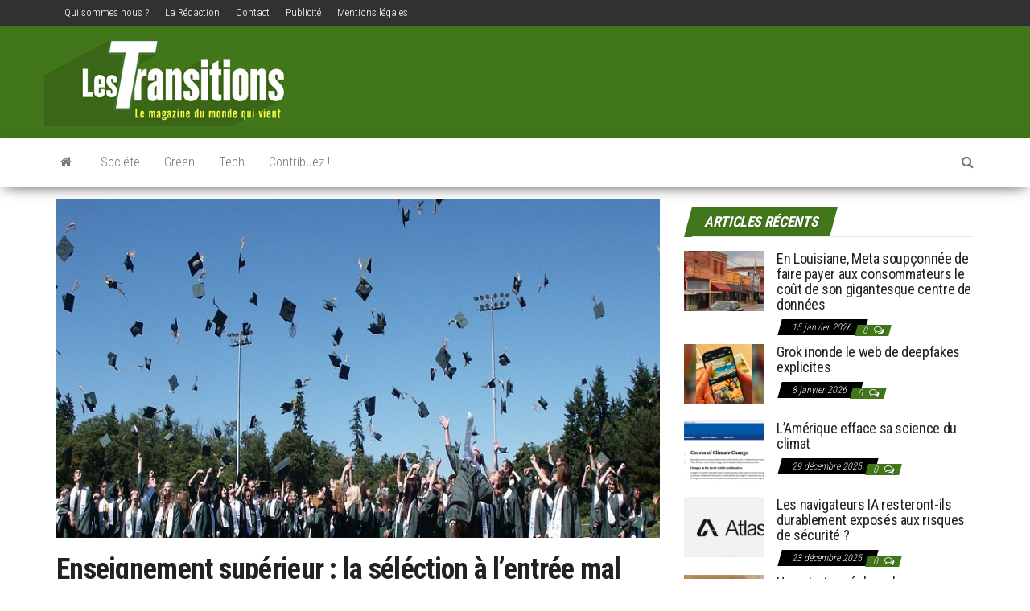

--- FILE ---
content_type: text/html; charset=UTF-8
request_url: https://lestransitions.fr/2018/04/12/enseigment-superieur-la-selection-a-lentree-mal-accueillie/
body_size: 15090
content:
<!DOCTYPE html>
<html lang="fr-FR">
	<head>
		<meta name="getlinko-verify-code" content="getlinko-verify-7169a043e04f82bd4e4669301f7de560f7d002a5"/>
		<meta http-equiv="content-type" content="text/html; charset=UTF-8" />
		<meta http-equiv="X-UA-Compatible" content="IE=edge">
		<meta name="viewport" content="width=device-width, initial-scale=1">
		<link rel="pingback" href="" />
		<style id="kirki-css-vars">:root{}</style><meta name='robots' content='index, follow, max-image-preview:large, max-snippet:-1, max-video-preview:-1' />

	<!-- This site is optimized with the Yoast SEO plugin v26.7 - https://yoast.com/wordpress/plugins/seo/ -->
	<title>Enseignement supérieur : la séléction à l&#039;entrée mal accueillie - Les transitions</title>
	<link rel="canonical" href="https://lestransitions.fr/2018/04/12/enseigment-superieur-la-selection-a-lentree-mal-accueillie/" />
	<meta property="og:locale" content="fr_FR" />
	<meta property="og:type" content="article" />
	<meta property="og:title" content="Enseignement supérieur : la séléction à l&#039;entrée mal accueillie - Les transitions" />
	<meta property="og:description" content="La réforme de l&#8217;université n&#8217;a pas manqué de déclencher la colère de milliers d&#8217;étudiants. Après le fiasco de l&#8217;affectation post-bac,&hellip;" />
	<meta property="og:url" content="https://lestransitions.fr/2018/04/12/enseigment-superieur-la-selection-a-lentree-mal-accueillie/" />
	<meta property="og:site_name" content="Les transitions" />
	<meta property="article:published_time" content="2018-04-12T08:55:33+00:00" />
	<meta property="article:modified_time" content="2018-04-16T08:22:51+00:00" />
	<meta property="og:image" content="https://lestransitions.fr/wp-content/uploads/2018/04/graduation-995042_1280.jpg" />
	<meta property="og:image:width" content="800" />
	<meta property="og:image:height" content="450" />
	<meta property="og:image:type" content="image/jpeg" />
	<meta name="author" content="Adrien Rimena" />
	<meta name="twitter:card" content="summary_large_image" />
	<meta name="twitter:label1" content="Écrit par" />
	<meta name="twitter:data1" content="Adrien Rimena" />
	<meta name="twitter:label2" content="Durée de lecture estimée" />
	<meta name="twitter:data2" content="2 minutes" />
	<script type="application/ld+json" class="yoast-schema-graph">{"@context":"https://schema.org","@graph":[{"@type":"Article","@id":"https://lestransitions.fr/2018/04/12/enseigment-superieur-la-selection-a-lentree-mal-accueillie/#article","isPartOf":{"@id":"https://lestransitions.fr/2018/04/12/enseigment-superieur-la-selection-a-lentree-mal-accueillie/"},"author":{"name":"Adrien Rimena","@id":"https://lestransitions.fr/#/schema/person/1540b9698a1baaf2c8c81e33345588fc"},"headline":"Enseignement supérieur : la séléction à l&#8217;entrée mal accueillie","datePublished":"2018-04-12T08:55:33+00:00","dateModified":"2018-04-16T08:22:51+00:00","mainEntityOfPage":{"@id":"https://lestransitions.fr/2018/04/12/enseigment-superieur-la-selection-a-lentree-mal-accueillie/"},"wordCount":407,"commentCount":0,"publisher":{"@id":"https://lestransitions.fr/#organization"},"image":{"@id":"https://lestransitions.fr/2018/04/12/enseigment-superieur-la-selection-a-lentree-mal-accueillie/#primaryimage"},"thumbnailUrl":"https://lestransitions.fr/wp-content/uploads/2018/04/graduation-995042_1280.jpg","keywords":["actualités","Edouard Philippe","Frédérique Vidal","Jean-Michel Blanquer","ministère de l'éducation","une","universités"],"articleSection":["Société"],"inLanguage":"fr-FR","potentialAction":[{"@type":"CommentAction","name":"Comment","target":["https://lestransitions.fr/2018/04/12/enseigment-superieur-la-selection-a-lentree-mal-accueillie/#respond"]}]},{"@type":"WebPage","@id":"https://lestransitions.fr/2018/04/12/enseigment-superieur-la-selection-a-lentree-mal-accueillie/","url":"https://lestransitions.fr/2018/04/12/enseigment-superieur-la-selection-a-lentree-mal-accueillie/","name":"Enseignement supérieur : la séléction à l'entrée mal accueillie - Les transitions","isPartOf":{"@id":"https://lestransitions.fr/#website"},"primaryImageOfPage":{"@id":"https://lestransitions.fr/2018/04/12/enseigment-superieur-la-selection-a-lentree-mal-accueillie/#primaryimage"},"image":{"@id":"https://lestransitions.fr/2018/04/12/enseigment-superieur-la-selection-a-lentree-mal-accueillie/#primaryimage"},"thumbnailUrl":"https://lestransitions.fr/wp-content/uploads/2018/04/graduation-995042_1280.jpg","datePublished":"2018-04-12T08:55:33+00:00","dateModified":"2018-04-16T08:22:51+00:00","breadcrumb":{"@id":"https://lestransitions.fr/2018/04/12/enseigment-superieur-la-selection-a-lentree-mal-accueillie/#breadcrumb"},"inLanguage":"fr-FR","potentialAction":[{"@type":"ReadAction","target":["https://lestransitions.fr/2018/04/12/enseigment-superieur-la-selection-a-lentree-mal-accueillie/"]}]},{"@type":"ImageObject","inLanguage":"fr-FR","@id":"https://lestransitions.fr/2018/04/12/enseigment-superieur-la-selection-a-lentree-mal-accueillie/#primaryimage","url":"https://lestransitions.fr/wp-content/uploads/2018/04/graduation-995042_1280.jpg","contentUrl":"https://lestransitions.fr/wp-content/uploads/2018/04/graduation-995042_1280.jpg","width":800,"height":450},{"@type":"BreadcrumbList","@id":"https://lestransitions.fr/2018/04/12/enseigment-superieur-la-selection-a-lentree-mal-accueillie/#breadcrumb","itemListElement":[{"@type":"ListItem","position":1,"name":"Accueil","item":"https://lestransitions.fr/"},{"@type":"ListItem","position":2,"name":"Enseignement supérieur : la séléction à l&#8217;entrée mal accueillie"}]},{"@type":"WebSite","@id":"https://lestransitions.fr/#website","url":"https://lestransitions.fr/","name":"Les transitions","description":"Le magazine du monde qui vient","publisher":{"@id":"https://lestransitions.fr/#organization"},"potentialAction":[{"@type":"SearchAction","target":{"@type":"EntryPoint","urlTemplate":"https://lestransitions.fr/?s={search_term_string}"},"query-input":{"@type":"PropertyValueSpecification","valueRequired":true,"valueName":"search_term_string"}}],"inLanguage":"fr-FR"},{"@type":"Organization","@id":"https://lestransitions.fr/#organization","name":"Les transitions","url":"https://lestransitions.fr/","logo":{"@type":"ImageObject","inLanguage":"fr-FR","@id":"https://lestransitions.fr/#/schema/logo/image/","url":"https://lestransitions.fr/wp-content/uploads/2019/10/logo-les-transitions.jpg","contentUrl":"https://lestransitions.fr/wp-content/uploads/2019/10/logo-les-transitions.jpg","width":300,"height":110,"caption":"Les transitions"},"image":{"@id":"https://lestransitions.fr/#/schema/logo/image/"}},{"@type":"Person","@id":"https://lestransitions.fr/#/schema/person/1540b9698a1baaf2c8c81e33345588fc","name":"Adrien Rimena","image":{"@type":"ImageObject","inLanguage":"fr-FR","@id":"https://lestransitions.fr/#/schema/person/image/","url":"https://secure.gravatar.com/avatar/bb7eae9bc683dc4661e99665e27e873566a9e656f115a5e6c217dcb899b9c404?s=96&d=mm&r=g","contentUrl":"https://secure.gravatar.com/avatar/bb7eae9bc683dc4661e99665e27e873566a9e656f115a5e6c217dcb899b9c404?s=96&d=mm&r=g","caption":"Adrien Rimena"},"url":"https://lestransitions.fr/author/mirmane/"}]}</script>
	<!-- / Yoast SEO plugin. -->


<link rel='dns-prefetch' href='//fonts.googleapis.com' />
<link rel="alternate" type="application/rss+xml" title="Les transitions &raquo; Flux" href="https://lestransitions.fr/feed/" />
<link rel="alternate" type="application/rss+xml" title="Les transitions &raquo; Flux des commentaires" href="https://lestransitions.fr/comments/feed/" />
<link rel="alternate" type="application/rss+xml" title="Les transitions &raquo; Enseignement supérieur : la séléction à l&#8217;entrée mal accueillie Flux des commentaires" href="https://lestransitions.fr/2018/04/12/enseigment-superieur-la-selection-a-lentree-mal-accueillie/feed/" />
<link rel="alternate" title="oEmbed (JSON)" type="application/json+oembed" href="https://lestransitions.fr/wp-json/oembed/1.0/embed?url=https%3A%2F%2Flestransitions.fr%2F2018%2F04%2F12%2Fenseigment-superieur-la-selection-a-lentree-mal-accueillie%2F" />
<link rel="alternate" title="oEmbed (XML)" type="text/xml+oembed" href="https://lestransitions.fr/wp-json/oembed/1.0/embed?url=https%3A%2F%2Flestransitions.fr%2F2018%2F04%2F12%2Fenseigment-superieur-la-selection-a-lentree-mal-accueillie%2F&#038;format=xml" />
<style id='wp-img-auto-sizes-contain-inline-css' type='text/css'>
img:is([sizes=auto i],[sizes^="auto," i]){contain-intrinsic-size:3000px 1500px}
/*# sourceURL=wp-img-auto-sizes-contain-inline-css */
</style>
<link rel='stylesheet' id='validate-engine-css-css' href='https://lestransitions.fr/wp-content/plugins/wysija-newsletters/css/validationEngine.jquery.css?ver=2.22' type='text/css' media='all' />
<style id='wp-emoji-styles-inline-css' type='text/css'>

	img.wp-smiley, img.emoji {
		display: inline !important;
		border: none !important;
		box-shadow: none !important;
		height: 1em !important;
		width: 1em !important;
		margin: 0 0.07em !important;
		vertical-align: -0.1em !important;
		background: none !important;
		padding: 0 !important;
	}
/*# sourceURL=wp-emoji-styles-inline-css */
</style>
<link rel='stylesheet' id='wp-block-library-css' href='https://lestransitions.fr/wp-includes/css/dist/block-library/style.min.css?ver=6.9' type='text/css' media='all' />
<style id='global-styles-inline-css' type='text/css'>
:root{--wp--preset--aspect-ratio--square: 1;--wp--preset--aspect-ratio--4-3: 4/3;--wp--preset--aspect-ratio--3-4: 3/4;--wp--preset--aspect-ratio--3-2: 3/2;--wp--preset--aspect-ratio--2-3: 2/3;--wp--preset--aspect-ratio--16-9: 16/9;--wp--preset--aspect-ratio--9-16: 9/16;--wp--preset--color--black: #000000;--wp--preset--color--cyan-bluish-gray: #abb8c3;--wp--preset--color--white: #ffffff;--wp--preset--color--pale-pink: #f78da7;--wp--preset--color--vivid-red: #cf2e2e;--wp--preset--color--luminous-vivid-orange: #ff6900;--wp--preset--color--luminous-vivid-amber: #fcb900;--wp--preset--color--light-green-cyan: #7bdcb5;--wp--preset--color--vivid-green-cyan: #00d084;--wp--preset--color--pale-cyan-blue: #8ed1fc;--wp--preset--color--vivid-cyan-blue: #0693e3;--wp--preset--color--vivid-purple: #9b51e0;--wp--preset--gradient--vivid-cyan-blue-to-vivid-purple: linear-gradient(135deg,rgb(6,147,227) 0%,rgb(155,81,224) 100%);--wp--preset--gradient--light-green-cyan-to-vivid-green-cyan: linear-gradient(135deg,rgb(122,220,180) 0%,rgb(0,208,130) 100%);--wp--preset--gradient--luminous-vivid-amber-to-luminous-vivid-orange: linear-gradient(135deg,rgb(252,185,0) 0%,rgb(255,105,0) 100%);--wp--preset--gradient--luminous-vivid-orange-to-vivid-red: linear-gradient(135deg,rgb(255,105,0) 0%,rgb(207,46,46) 100%);--wp--preset--gradient--very-light-gray-to-cyan-bluish-gray: linear-gradient(135deg,rgb(238,238,238) 0%,rgb(169,184,195) 100%);--wp--preset--gradient--cool-to-warm-spectrum: linear-gradient(135deg,rgb(74,234,220) 0%,rgb(151,120,209) 20%,rgb(207,42,186) 40%,rgb(238,44,130) 60%,rgb(251,105,98) 80%,rgb(254,248,76) 100%);--wp--preset--gradient--blush-light-purple: linear-gradient(135deg,rgb(255,206,236) 0%,rgb(152,150,240) 100%);--wp--preset--gradient--blush-bordeaux: linear-gradient(135deg,rgb(254,205,165) 0%,rgb(254,45,45) 50%,rgb(107,0,62) 100%);--wp--preset--gradient--luminous-dusk: linear-gradient(135deg,rgb(255,203,112) 0%,rgb(199,81,192) 50%,rgb(65,88,208) 100%);--wp--preset--gradient--pale-ocean: linear-gradient(135deg,rgb(255,245,203) 0%,rgb(182,227,212) 50%,rgb(51,167,181) 100%);--wp--preset--gradient--electric-grass: linear-gradient(135deg,rgb(202,248,128) 0%,rgb(113,206,126) 100%);--wp--preset--gradient--midnight: linear-gradient(135deg,rgb(2,3,129) 0%,rgb(40,116,252) 100%);--wp--preset--font-size--small: 13px;--wp--preset--font-size--medium: 20px;--wp--preset--font-size--large: 36px;--wp--preset--font-size--x-large: 42px;--wp--preset--spacing--20: 0.44rem;--wp--preset--spacing--30: 0.67rem;--wp--preset--spacing--40: 1rem;--wp--preset--spacing--50: 1.5rem;--wp--preset--spacing--60: 2.25rem;--wp--preset--spacing--70: 3.38rem;--wp--preset--spacing--80: 5.06rem;--wp--preset--shadow--natural: 6px 6px 9px rgba(0, 0, 0, 0.2);--wp--preset--shadow--deep: 12px 12px 50px rgba(0, 0, 0, 0.4);--wp--preset--shadow--sharp: 6px 6px 0px rgba(0, 0, 0, 0.2);--wp--preset--shadow--outlined: 6px 6px 0px -3px rgb(255, 255, 255), 6px 6px rgb(0, 0, 0);--wp--preset--shadow--crisp: 6px 6px 0px rgb(0, 0, 0);}:where(.is-layout-flex){gap: 0.5em;}:where(.is-layout-grid){gap: 0.5em;}body .is-layout-flex{display: flex;}.is-layout-flex{flex-wrap: wrap;align-items: center;}.is-layout-flex > :is(*, div){margin: 0;}body .is-layout-grid{display: grid;}.is-layout-grid > :is(*, div){margin: 0;}:where(.wp-block-columns.is-layout-flex){gap: 2em;}:where(.wp-block-columns.is-layout-grid){gap: 2em;}:where(.wp-block-post-template.is-layout-flex){gap: 1.25em;}:where(.wp-block-post-template.is-layout-grid){gap: 1.25em;}.has-black-color{color: var(--wp--preset--color--black) !important;}.has-cyan-bluish-gray-color{color: var(--wp--preset--color--cyan-bluish-gray) !important;}.has-white-color{color: var(--wp--preset--color--white) !important;}.has-pale-pink-color{color: var(--wp--preset--color--pale-pink) !important;}.has-vivid-red-color{color: var(--wp--preset--color--vivid-red) !important;}.has-luminous-vivid-orange-color{color: var(--wp--preset--color--luminous-vivid-orange) !important;}.has-luminous-vivid-amber-color{color: var(--wp--preset--color--luminous-vivid-amber) !important;}.has-light-green-cyan-color{color: var(--wp--preset--color--light-green-cyan) !important;}.has-vivid-green-cyan-color{color: var(--wp--preset--color--vivid-green-cyan) !important;}.has-pale-cyan-blue-color{color: var(--wp--preset--color--pale-cyan-blue) !important;}.has-vivid-cyan-blue-color{color: var(--wp--preset--color--vivid-cyan-blue) !important;}.has-vivid-purple-color{color: var(--wp--preset--color--vivid-purple) !important;}.has-black-background-color{background-color: var(--wp--preset--color--black) !important;}.has-cyan-bluish-gray-background-color{background-color: var(--wp--preset--color--cyan-bluish-gray) !important;}.has-white-background-color{background-color: var(--wp--preset--color--white) !important;}.has-pale-pink-background-color{background-color: var(--wp--preset--color--pale-pink) !important;}.has-vivid-red-background-color{background-color: var(--wp--preset--color--vivid-red) !important;}.has-luminous-vivid-orange-background-color{background-color: var(--wp--preset--color--luminous-vivid-orange) !important;}.has-luminous-vivid-amber-background-color{background-color: var(--wp--preset--color--luminous-vivid-amber) !important;}.has-light-green-cyan-background-color{background-color: var(--wp--preset--color--light-green-cyan) !important;}.has-vivid-green-cyan-background-color{background-color: var(--wp--preset--color--vivid-green-cyan) !important;}.has-pale-cyan-blue-background-color{background-color: var(--wp--preset--color--pale-cyan-blue) !important;}.has-vivid-cyan-blue-background-color{background-color: var(--wp--preset--color--vivid-cyan-blue) !important;}.has-vivid-purple-background-color{background-color: var(--wp--preset--color--vivid-purple) !important;}.has-black-border-color{border-color: var(--wp--preset--color--black) !important;}.has-cyan-bluish-gray-border-color{border-color: var(--wp--preset--color--cyan-bluish-gray) !important;}.has-white-border-color{border-color: var(--wp--preset--color--white) !important;}.has-pale-pink-border-color{border-color: var(--wp--preset--color--pale-pink) !important;}.has-vivid-red-border-color{border-color: var(--wp--preset--color--vivid-red) !important;}.has-luminous-vivid-orange-border-color{border-color: var(--wp--preset--color--luminous-vivid-orange) !important;}.has-luminous-vivid-amber-border-color{border-color: var(--wp--preset--color--luminous-vivid-amber) !important;}.has-light-green-cyan-border-color{border-color: var(--wp--preset--color--light-green-cyan) !important;}.has-vivid-green-cyan-border-color{border-color: var(--wp--preset--color--vivid-green-cyan) !important;}.has-pale-cyan-blue-border-color{border-color: var(--wp--preset--color--pale-cyan-blue) !important;}.has-vivid-cyan-blue-border-color{border-color: var(--wp--preset--color--vivid-cyan-blue) !important;}.has-vivid-purple-border-color{border-color: var(--wp--preset--color--vivid-purple) !important;}.has-vivid-cyan-blue-to-vivid-purple-gradient-background{background: var(--wp--preset--gradient--vivid-cyan-blue-to-vivid-purple) !important;}.has-light-green-cyan-to-vivid-green-cyan-gradient-background{background: var(--wp--preset--gradient--light-green-cyan-to-vivid-green-cyan) !important;}.has-luminous-vivid-amber-to-luminous-vivid-orange-gradient-background{background: var(--wp--preset--gradient--luminous-vivid-amber-to-luminous-vivid-orange) !important;}.has-luminous-vivid-orange-to-vivid-red-gradient-background{background: var(--wp--preset--gradient--luminous-vivid-orange-to-vivid-red) !important;}.has-very-light-gray-to-cyan-bluish-gray-gradient-background{background: var(--wp--preset--gradient--very-light-gray-to-cyan-bluish-gray) !important;}.has-cool-to-warm-spectrum-gradient-background{background: var(--wp--preset--gradient--cool-to-warm-spectrum) !important;}.has-blush-light-purple-gradient-background{background: var(--wp--preset--gradient--blush-light-purple) !important;}.has-blush-bordeaux-gradient-background{background: var(--wp--preset--gradient--blush-bordeaux) !important;}.has-luminous-dusk-gradient-background{background: var(--wp--preset--gradient--luminous-dusk) !important;}.has-pale-ocean-gradient-background{background: var(--wp--preset--gradient--pale-ocean) !important;}.has-electric-grass-gradient-background{background: var(--wp--preset--gradient--electric-grass) !important;}.has-midnight-gradient-background{background: var(--wp--preset--gradient--midnight) !important;}.has-small-font-size{font-size: var(--wp--preset--font-size--small) !important;}.has-medium-font-size{font-size: var(--wp--preset--font-size--medium) !important;}.has-large-font-size{font-size: var(--wp--preset--font-size--large) !important;}.has-x-large-font-size{font-size: var(--wp--preset--font-size--x-large) !important;}
/*# sourceURL=global-styles-inline-css */
</style>

<style id='classic-theme-styles-inline-css' type='text/css'>
/*! This file is auto-generated */
.wp-block-button__link{color:#fff;background-color:#32373c;border-radius:9999px;box-shadow:none;text-decoration:none;padding:calc(.667em + 2px) calc(1.333em + 2px);font-size:1.125em}.wp-block-file__button{background:#32373c;color:#fff;text-decoration:none}
/*# sourceURL=/wp-includes/css/classic-themes.min.css */
</style>
<link rel='stylesheet' id='envo-magazine-pro-css-css' href='https://lestransitions.fr/wp-content/plugins/envo-magazine-pro/css/style.css?ver=1.5.2' type='text/css' media='all' />
<link rel='stylesheet' id='bootstrap-css' href='https://lestransitions.fr/wp-content/themes/envo-magazine/css/bootstrap.css?ver=3.3.7' type='text/css' media='all' />
<link rel='stylesheet' id='envo-magazine-stylesheet-css' href='https://lestransitions.fr/wp-content/themes/envo-magazine/style.css?ver=1.3.4' type='text/css' media='all' />
<link rel='stylesheet' id='font-awesome-css' href='https://lestransitions.fr/wp-content/themes/envo-magazine/css/font-awesome.min.css?ver=4.7.0' type='text/css' media='all' />
<link rel='stylesheet' id='kirki-styles-envo_magazine_pro-css' href='https://lestransitions.fr/wp-content/plugins/envo-magazine-pro/include/assets/css/kirki-styles.css?ver=3.0.33' type='text/css' media='all' />
<style id='kirki-styles-envo_magazine_pro-inline-css' type='text/css'>
.site-heading .site-title a, site-heading .site-title a:hover{font-family:"Roboto Condensed", Helvetica, Arial, sans-serif;font-size:22px;font-weight:700;letter-spacing:0px;text-transform:none;color:#000;}.site-heading p.site-description{font-family:"Roboto Condensed", Helvetica, Arial, sans-serif;font-size:13px;font-weight:400;letter-spacing:0px;text-transform:none;color:#777777;}.site-header{background-color:#41761a;}#site-navigation, #site-navigation .dropdown-menu, #site-navigation.shrink, .transparent-header #site-navigation.shrink{background-color:#fff;}#site-navigation, #site-navigation .navbar-nav > li > a, #site-navigation .dropdown-menu > li > a{font-family:"Roboto Condensed", Helvetica, Arial, sans-serif;font-size:16px;font-weight:300;letter-spacing:0px;text-transform:none;color:#777777;}.navbar li.fa:before{color:#777777;}#site-navigation li a:before, .nav > li.active > a:after, .current-page-parent:after{background-color:#777777;}#site-navigation .navbar-nav > li > a:hover, #site-navigation .dropdown-menu > li > a:hover, #site-navigation .navbar-nav li:hover.fa:before{color:#fff;}#site-navigation .navbar-nav > li > a:hover, #site-navigation .dropdown-menu > li > a:hover, #site-navigation .navbar-nav li.home-icon.front_page_on:hover:before{background-color:#41761a;}#site-navigation .navbar-nav > li.active > a, #site-navigation .dropdown-menu > .active > a, .home-icon.front_page_on i, #site-navigation .active.fa:before{color:#fff;}#site-navigation .navbar-nav > li.active > a, #site-navigation .dropdown-menu > .active > a, li.home-icon.front_page_on, li.home-icon.front_page_on:before{background-color:#41761a;}#top-navigation, #top-navigation .dropdown-menu, #top-navigation .navbar-nav > li > a, #top-navigation .dropdown-menu > li > a, #top-navigation .nav .open > a{background-color:#313131;}#top-navigation, #top-navigation .navbar-nav > li > a, #top-navigation .dropdown-menu > li > a, #top-navigation .nav .open > a{font-family:"Roboto Condensed", Helvetica, Arial, sans-serif;font-size:13px;font-weight:300;letter-spacing:0px;text-transform:none;color:#fff;}#top-navigation li a:before, #top-navigation > li.active > a:after, #top-navigation .current-menu-item a:after{background-color:#fff;}#top-navigation.navbar li.fa:before{color:#fff;}#top-navigation .navbar-nav > li > a:hover, #top-navigation .dropdown-menu > li > a:hover, #top-navigation .navbar-nav > li > a:hover, #top-navigation .dropdown-menu > li > a:hover, #top-navigation.navbar li.fa:hover:before{color:#000!important;}#top-navigation .navbar-nav > li > a:hover, #top-navigation .dropdown-menu > li > a:hover, #top-navigation .navbar-nav > li > a:hover, #top-navigation .dropdown-menu > li > a:hover{background-color:#fff!important;}#top-navigation .navbar-nav > li.active > a, #top-navigation .dropdown-menu > .active > a{color:#000;background-color:#fff;}.main-container, #breadcrumbs, .ad-after-menu, #slidebox{background-color:#FFFFFF;}.split-slider{border-left-color:#FFFFFF;}.rtl .split-slider{border-right-color:#FFFFFF;}a, .woocommerce .woocommerce-breadcrumb a, .author-meta a, .tags-links a, nav.navigation.pagination .nav-links a, nav.navigation.pagination .current{color:#000;}a:hover, .woocommerce .woocommerce-breadcrumb a:hover, .tags-links a:hover{color:#000;}#searchsubmit, .btn-default, input[type="submit"], input#submit, input#submit:hover, button, a.comment-reply-link, .btn-default:hover, input[type="submit"]:hover, button:hover, a.comment-reply-link:hover{color:#464a4c;}body, .woocommerce .woocommerce-breadcrumb{font-family:"Roboto Condensed", Helvetica, Arial, sans-serif;font-size:14px;font-weight:300;letter-spacing:0px;line-height:1.6;color:#222222;}.page-header, .page-header a, h1.single-title, h1, h2, h3, h4, h5, h6{font-family:"Roboto Condensed", Helvetica, Arial, sans-serif;color:#222222;}.widget-title h3, .widget ul.tabs_login li a{color:#fff;}.widget-title h3:before, .nav > li > a:before, nav.navigation.pagination .current:before, .widget ul.tabs_login li a:before{background-color:#41761a;}nav.navigation.pagination .current:before{border-color:#41761a;}.section-title a{color:#000;}.section-title:after, .section-title a:after, .widget-title:after{background-color:#eaeaea;}.posted-date, .cat-links span, .tags-links span{color:#fff;}.posted-date:before, .cat-links span:before, .tags-links span:before{background-color:#000;}.comments-meta a, .comments-meta, .cat-links a, .split-images .comments-meta a{color:#fff;}.comments-meta:before, .cat-links a:before{background-color:#41761a;}.news-item h2 a, .newsticker-inner a{font-family:"Roboto Condensed", Helvetica, Arial, sans-serif;color:#222222;}.widget, .post-excerpt{font-family:"Roboto Condensed", Helvetica, Arial, sans-serif;font-size:16px;font-weight:400;letter-spacing:0px;line-height:1.6;color:#222222;}#content-footer-section .widget{font-family:"Roboto Condensed", Helvetica, Arial, sans-serif;font-size:14px;font-weight:300;letter-spacing:0px;text-transform:none;color:#ffffff;}#content-footer-section{background-color:#1e1e1e;}#content-footer-section a{color:#fff;}#content-footer-section a:hover{color:#fff;}.footer-credits{background-color:#1e1e1e;}.footer-credits, .footer-credits-text{color:#fff;}.footer-credits a{color:#fff;}.footer-credits a:hover{color:#fff;}.site-heading{padding-top:10px;}.posted-date{display:inline;}.comments-meta{display:inline;}.author-meta{display:inline-block;}@media (max-width: 767px){#site-navigation .navbar-nav a, .openNav .menu-container{background-color:#fff;}#site-navigation .navbar-nav a:hover{color:#fff!important;background-color:#41761a!important;}#site-navigation .navbar-nav .active a{color:#fff!important;background-color:#41761a!important;}}@media (min-width: 1480px){.envo-mag-content-1440 .container{width:1170px;}}@media (min-width: 1320px){.envo-mag-content-1280 .container{width:1170px;}}@media (min-width: 1200px){.envo-mag-content-1170 .container{width:1170px;}.envo-mag-content-1024 .container{width:1170px;}.envo-mag-content-980 .container{width:1170px;}}@media (min-width: 992px){.widget.col-md-3{width:25%;}}

		
			input:focus, select:focus, button:focus { outline: 0 none; border-color: #000; box-shadow: 0 0 5px #000; }
		
    .btn-default, input[type="submit"], input#submit, input#submit:hover, button, a.comment-reply-link, .btn-default:hover, input[type="submit"]:hover, button:hover, a.comment-reply-link:hover { 
			background: linear-gradient(90deg, #fff, #fff); 
			background: -webkit-linear-gradient(left, #fff, #fff);
		}
		
		
	
/*# sourceURL=kirki-styles-envo_magazine_pro-inline-css */
</style>
<script type="text/javascript" id="adrotate-groups-js-extra">
/* <![CDATA[ */
var impression_object = {"ajax_url":"https://lestransitions.fr/wp-admin/admin-ajax.php"};
//# sourceURL=adrotate-groups-js-extra
/* ]]> */
</script>
<script type="text/javascript" src="https://lestransitions.fr/wp-content/plugins/adrotate/library/jquery.groups.js" id="adrotate-groups-js"></script>
<script type="text/javascript" id="adrotate-clicker-js-extra">
/* <![CDATA[ */
var click_object = {"ajax_url":"https://lestransitions.fr/wp-admin/admin-ajax.php"};
//# sourceURL=adrotate-clicker-js-extra
/* ]]> */
</script>
<script type="text/javascript" src="https://lestransitions.fr/wp-content/plugins/adrotate/library/jquery.clicker.js" id="adrotate-clicker-js"></script>
<script type="text/javascript" src="https://lestransitions.fr/wp-includes/js/jquery/jquery.min.js?ver=3.7.1" id="jquery-core-js"></script>
<script type="text/javascript" src="https://lestransitions.fr/wp-includes/js/jquery/jquery-migrate.min.js?ver=3.4.1" id="jquery-migrate-js"></script>
<link rel="https://api.w.org/" href="https://lestransitions.fr/wp-json/" /><link rel="alternate" title="JSON" type="application/json" href="https://lestransitions.fr/wp-json/wp/v2/posts/1690" /><link rel="EditURI" type="application/rsd+xml" title="RSD" href="https://lestransitions.fr/xmlrpc.php?rsd" />
<meta name="generator" content="WordPress 6.9" />
<link rel='shortlink' href='https://lestransitions.fr/?p=1690' />

<!-- This site is using AdRotate v5.17.2 to display their advertisements - https://ajdg.solutions/ -->
<!-- AdRotate CSS -->
<style type="text/css" media="screen">
	.g { margin:0px; padding:0px; overflow:hidden; line-height:1; zoom:1; }
	.g img { height:auto; }
	.g-col { position:relative; float:left; }
	.g-col:first-child { margin-left: 0; }
	.g-col:last-child { margin-right: 0; }
	.g-1 { margin:0px 1px 1px 1px; }
	.g-2 { margin:0px 1px 1px 1px;width:100%; max-width:300px; height:100%; max-height:250px; }
	@media only screen and (max-width: 480px) {
		.g-col, .g-dyn, .g-single { width:100%; margin-left:0; margin-right:0; }
	}
</style>
<!-- /AdRotate CSS -->

	<style type="text/css" id="envo-magazine-header-css">
				.site-title,
		.site-description {
			position: absolute;
			clip: rect(1px, 1px, 1px, 1px);
		}
		
	</style>
	<link rel="amphtml" href="https://lestransitions.fr/2018/04/12/enseigment-superieur-la-selection-a-lentree-mal-accueillie/amp/"><link rel="amphtml" href="https://lestransitions.fr/2018/04/12/enseigment-superieur-la-selection-a-lentree-mal-accueillie/amp/" /><!-- AdRotate JS -->
<script type="text/javascript">
jQuery(document).ready(function(){
if(jQuery.fn.gslider) {
	jQuery('.g-2').gslider({ groupid: 2, speed: 6000 });
}
});
</script>
<!-- /AdRotate JS -->

<link rel="icon" href="https://lestransitions.fr/wp-content/uploads/2017/09/favicon.png" sizes="32x32" />
<link rel="icon" href="https://lestransitions.fr/wp-content/uploads/2017/09/favicon.png" sizes="192x192" />
<link rel="apple-touch-icon" href="https://lestransitions.fr/wp-content/uploads/2017/09/favicon.png" />
<meta name="msapplication-TileImage" content="https://lestransitions.fr/wp-content/uploads/2017/09/favicon.png" />
		<style type="text/css" id="wp-custom-css">
			.footer-credits-text {display:none}

.site-header .site-heading-sidebar {margin-top:15px}

.site-heading {padding-left:0!important;padding-top: 0 !important;}		</style>
		       
<meta name="publisuites-verify-code" content="aHR0cHM6Ly9sZXN0cmFuc2l0aW9ucy5mcg==" />
	</head>
	<body data-rsssl=1 id="blog" class="wp-singular post-template-default single single-post postid-1690 single-format-standard wp-custom-logo wp-theme-envo-magazine envo-mag-header-left envo-mag-content-1170 envo-mag-date-inline">
			<div class="top-menu" >
		<nav id="top-navigation" class="navbar navbar-inverse bg-dark">     
			<div class="container">   
				<div class="navbar-header">
					<button type="button" class="navbar-toggle" data-toggle="collapse" data-target=".navbar-2-collapse">
						<span class="sr-only">Afficher/masquer la navigation</span>
						<span class="icon-bar"></span>
						<span class="icon-bar"></span>
						<span class="icon-bar"></span>
					</button>
				</div>
				<div class="collapse navbar-collapse navbar-2-collapse">
					<div class="menu-menu-institutionnel-container"><ul id="menu-menu-institutionnel" class="nav navbar-nav navbar-left"><li itemscope="itemscope" itemtype="https://www.schema.org/SiteNavigationElement" id="menu-item-2366" class="menu-item menu-item-type-post_type menu-item-object-page menu-item-2366"><a title="Qui sommes nous ?" href="https://lestransitions.fr/about/">Qui sommes nous ?</a></li>
<li itemscope="itemscope" itemtype="https://www.schema.org/SiteNavigationElement" id="menu-item-2364" class="menu-item menu-item-type-post_type menu-item-object-page menu-item-2364"><a title="La Rédaction" href="https://lestransitions.fr/la-redaction/">La Rédaction</a></li>
<li itemscope="itemscope" itemtype="https://www.schema.org/SiteNavigationElement" id="menu-item-2361" class="menu-item menu-item-type-post_type menu-item-object-page menu-item-2361"><a title="Contact" href="https://lestransitions.fr/contact/">Contact</a></li>
<li itemscope="itemscope" itemtype="https://www.schema.org/SiteNavigationElement" id="menu-item-2362" class="menu-item menu-item-type-post_type menu-item-object-page menu-item-2362"><a title="Publicité" href="https://lestransitions.fr/publicite/">Publicité</a></li>
<li itemscope="itemscope" itemtype="https://www.schema.org/SiteNavigationElement" id="menu-item-2661" class="menu-item menu-item-type-post_type menu-item-object-page menu-item-2661"><a title="Mentions légales" href="https://lestransitions.fr/mentions-legales/">Mentions légales</a></li>
</ul></div>				</div>
			</div>    
		</nav> 
	</div>
<div class="site-header container-fluid">
	<div class="container" >
		<div class="row" >
			<div class="site-heading col-md-4" >
				<div class="site-branding-logo">
					<a href="https://lestransitions.fr/" class="custom-logo-link" rel="home"><img width="300" height="110" src="https://lestransitions.fr/wp-content/uploads/2019/10/logo-les-transitions.jpg" class="custom-logo" alt="Les transitions" decoding="async" /></a>				</div>
				<div class="site-branding-text">
											<p class="site-title"><a href="https://lestransitions.fr/" rel="home">Les transitions</a></p>
					
											<p class="site-description">
							Le magazine du monde qui vient						</p>
									</div><!-- .site-branding-text -->
			</div>
							<div class="site-heading-sidebar col-md-8" >
					<div id="content-header-section" class="text-right">
						<div id="execphp-3" class="widget widget_execphp">			<div class="execphpwidget"><!-- Soit il n'y a pas de bannières, ils sont desactivées ou pas qualifiées pour cet endroit! --></div>
		</div>	
					</div>
				</div>
				
		</div>
	</div>
</div>
 
<div class="main-menu">
	<nav id="site-navigation" class="navbar navbar-default">     
		<div class="container">   
			<div class="navbar-header">
									<div id="main-menu-panel" class="open-panel" data-panel="main-menu-panel">
						<span></span>
						<span></span>
						<span></span>
					</div>
							</div> 
						<ul class="nav navbar-nav search-icon navbar-left hidden-xs">
				<li class="home-icon">
					<a href="https://lestransitions.fr/" title="Les transitions">
						<i class="fa fa-home"></i>
					</a>
				</li>
			</ul>
						<div class="menu-container"><ul id="menu-menu-1" class="nav navbar-nav navbar-left"><li itemscope="itemscope" itemtype="https://www.schema.org/SiteNavigationElement" id="menu-item-2358" class="menu-item menu-item-type-taxonomy menu-item-object-category current-post-ancestor current-menu-parent current-post-parent menu-item-2358"><a title="Société" href="https://lestransitions.fr/category/societe/">Société</a></li>
<li itemscope="itemscope" itemtype="https://www.schema.org/SiteNavigationElement" id="menu-item-2359" class="menu-item menu-item-type-taxonomy menu-item-object-category menu-item-2359"><a title="Green" href="https://lestransitions.fr/category/green/">Green</a></li>
<li itemscope="itemscope" itemtype="https://www.schema.org/SiteNavigationElement" id="menu-item-2360" class="menu-item menu-item-type-taxonomy menu-item-object-category menu-item-2360"><a title="Tech" href="https://lestransitions.fr/category/tech/">Tech</a></li>
<li itemscope="itemscope" itemtype="https://www.schema.org/SiteNavigationElement" id="menu-item-2357" class="menu-item menu-item-type-post_type menu-item-object-page menu-item-2357"><a title="Contribuez !" href="https://lestransitions.fr/contribuez/">Contribuez !</a></li>
</ul></div>			<ul class="nav navbar-nav search-icon navbar-right hidden-xs">
				<li class="top-search-icon">
					<a href="#">
						<i class="fa fa-search"></i>
					</a>
				</li>
				<div class="top-search-box">
					<form role="search" method="get" id="searchform" class="searchform" action="https://lestransitions.fr/">
				<div>
					<label class="screen-reader-text" for="s">Rechercher :</label>
					<input type="text" value="" name="s" id="s" />
					<input type="submit" id="searchsubmit" value="Rechercher" />
				</div>
			</form>				</div>
			</ul>
		</div>
			</nav> 
</div>
		<div class="ad-after-menu container text-center"></div>
	
<div class="container main-container" role="main">
	<div class="page-area">
		
<!-- start content container -->
<!-- start content container -->
<div class="row">      
	<article class="col-md-8">
		                         
				<div class="post-1690 post type-post status-publish format-standard has-post-thumbnail hentry category-societe tag-actualites tag-edouard-philippe tag-frederique-vidal tag-jean-michel-blanquer tag-ministere-de-leducation tag-une tag-universites">
							<div class="news-thumb ">
							<img class="lazy" src="https://lestransitions.fr/wp-content/themes/envo-magazine/img/placeholder.png" data-src="https://lestransitions.fr/wp-content/uploads/2018/04/graduation-995042_1280.jpg" title="Enseignement supérieur : la séléction à l&#8217;entrée mal accueillie" alt="Enseignement supérieur : la séléction à l&#8217;entrée mal accueillie"/>
				<noscript>
				<img width="800" height="450" src="https://lestransitions.fr/wp-content/uploads/2018/04/graduation-995042_1280.jpg" class="attachment-envo-magazine-single size-envo-magazine-single wp-post-image" alt="" decoding="async" fetchpriority="high" srcset="https://lestransitions.fr/wp-content/uploads/2018/04/graduation-995042_1280.jpg 800w, https://lestransitions.fr/wp-content/uploads/2018/04/graduation-995042_1280-300x169.jpg 300w, https://lestransitions.fr/wp-content/uploads/2018/04/graduation-995042_1280-768x432.jpg 768w, https://lestransitions.fr/wp-content/uploads/2018/04/graduation-995042_1280-600x338.jpg 600w" sizes="(max-width: 800px) 100vw, 800px" />				</noscript>
					</div><!-- .news-thumb -->
						<h1 class="single-title">Enseignement supérieur : la séléction à l&#8217;entrée mal accueillie</h1>						<span class="posted-date">
		12 avril 2018	</span>
	<span class="comments-meta">
						<a href="https://lestransitions.fr/2018/04/12/enseigment-superieur-la-selection-a-lentree-mal-accueillie/#comments" rel="nofollow" title="Commentaire surEnseignement supérieur : la séléction à l&#8217;entrée mal accueillie">
					0				</a>
					<i class="fa fa-comments-o"></i>
	</span>
								<span class="author-meta">
			<span class="author-meta-by">Par </span>
			<a href="https://lestransitions.fr/author/mirmane/">
				Adrien Rimena			</a>
		</span>
						<div class="single-content"> 
						<div class="single-entry-summary">
									<div class="ad-before-content text-center"></div>
	 
							<p><strong>La réforme de l&#8217;université n&#8217;a pas manqué de déclencher la colère de milliers d&#8217;étudiants. Après le fiasco de l&#8217;affectation post-bac, (plateforme qui aiguille les lycéens dans leur orientation -APB), le Ministère de l&#8217;Education doit de nouveau faire face aux critiques. Elle a décidé d&#8217;instaurer la sélection à l&#8217;entrée en cycle supérieur. U</strong><strong>ne réforme qui n&#8217;est pas pour plaire aux (futurs) étudiants : d<a href="http://www.lemonde.fr/campus/article/2018/04/09/loi-vidal-l-universite-de-rennes-ii-entierement-bloquee-celle-de-nanterre-partiellement-fermee_5283056_4401467.html">epuis plusieurs jours, de nombreuses universités sont bloquées</a>. </strong></p>
<p>Le week-end dernier, la Coordination nationale étudiante (CNE), a voté un appel à la mobilisation sur les campus. Cet appel intervient dans un contexte très compliqué. Frédérique Vidal, ministre de l&#8217;Enseignement supérieur avait promis la fin du tirage au sort concernant l&#8217;entrée à l&#8217;université. A la suite des nombreux problèmes qui avaient émergé avec la plateforme APB, notamment plusieurs cas où certains lycéens s&#8217;étaient retrouvés sans affectation, le ministre de l&#8217;Education, Jean-Michel Blanquer, avait assuré un profond changement quant au système d&#8217;entrée dans les universités.</p>
<h3>Où est l&#8217;égalité ?</h3>
<p>En effet, le ministre ne souhaite plus revoir les mêmes couacs qui se sont produits à l&#8217;été 2017 sur le système d&#8217;Admission post-bac. Le premier ministre Edouard Philippe a annoncé la sélection à l’entrée des universités pour la rentrée 2018. &#8220;Nous conduisons 60 % de bacheliers à l’échec en licence », a-t-il justifié. Il évoque également le &#8220;scandale absolu&#8221; de &#8220;bacheliers, y compris parmi les plus méritants, exclus par tirage au sort des filières universitaires qu’ils ont choisies&#8221;.</p>
<h3>40 000 étudiants à caser</h3>
<p>Au regard des quelques 40 000 nouveaux étudiants supplémentaires par an qu&#8217;il faut accueillir, le premier ministre a présenté la sélection à l&#8217;entrée comme étant la seule solution envisageable afin de faire régner l&#8217;ordre. &#8220;Où est l’égalité ? Où est le mérite ? Où est la République ? s’est-il offusqué. Nous ne pouvons plus l’accepter&#8221;, avait-il déclaré à ce sujet.</p>
<p>Afin de protester contre cette réforme que beaucoup d&#8217;étudiants et futurs étudiants trouvent inacceptable, la CNE a lancé un appel afin de bloquer un nombre record de campus. En début de semaine, plus de 15 établissements étaient paralysés, perturbant le calendrier des examens.</p>
<p>&nbsp;</p>
<p>&nbsp;</p>
<p>&nbsp;</p>
 
									<div class="ad-after-content text-center"></div>
	 
						</div><!-- .single-entry-summary -->
												<div class="entry-footer"><div class="cat-links"><span class="space-right">Catégorie</span><a href="https://lestransitions.fr/category/societe/">Société</a></div><div class="tags-links"><span class="space-right">Mots-clés</span><a href="https://lestransitions.fr/tag/actualites/">actualités</a> <a href="https://lestransitions.fr/tag/edouard-philippe/">Edouard Philippe</a> <a href="https://lestransitions.fr/tag/frederique-vidal/">Frédérique Vidal</a> <a href="https://lestransitions.fr/tag/jean-michel-blanquer/">Jean-Michel Blanquer</a> <a href="https://lestransitions.fr/tag/ministere-de-leducation/">ministère de l'éducation</a> <a href="https://lestransitions.fr/tag/une/">une</a> <a href="https://lestransitions.fr/tag/universites/">universités</a></div></div>					</div>
							<div class="prev-next-links">
					<div class="arrowLeft">
				<a href="https://lestransitions.fr/2018/04/06/streeteo-condamnee-par-paris/" rel="prev"><i class="fa fa-angle-double-left fa-2x" aria-hidden="true"></i></a>				<div class="prev-next-links-thumb">
					<a href="https://lestransitions.fr/2018/04/06/streeteo-condamnee-par-paris/" rel="prev"><img width="160" height="90" src="https://lestransitions.fr/wp-content/uploads/2018/04/the-stopper-2575843_1280.jpg" class="attachment-envo-magazine-thumbnail size-envo-magazine-thumbnail wp-post-image" alt="" decoding="async" srcset="https://lestransitions.fr/wp-content/uploads/2018/04/the-stopper-2575843_1280.jpg 800w, https://lestransitions.fr/wp-content/uploads/2018/04/the-stopper-2575843_1280-300x169.jpg 300w, https://lestransitions.fr/wp-content/uploads/2018/04/the-stopper-2575843_1280-768x432.jpg 768w, https://lestransitions.fr/wp-content/uploads/2018/04/the-stopper-2575843_1280-600x338.jpg 600w" sizes="(max-width: 160px) 100vw, 160px" /></a>				</div>
				<div class="prev-next-links-title">
					<a href="https://lestransitions.fr/2018/04/06/streeteo-condamnee-par-paris/" rel="prev">Streeteo condamnée par Paris</a>				</div>	
			</div>
			
			<div class="arrowRight">
				<a href="https://lestransitions.fr/2018/04/13/les-professionnels-de-lhydrogene-se-reunissent-lors-de-lhyvolution/" rel="next"><i class="fa fa-angle-double-right fa-2x" aria-hidden="true"></i></a>				<div class="prev-next-links-thumb">
					<a href="https://lestransitions.fr/2018/04/13/les-professionnels-de-lhydrogene-se-reunissent-lors-de-lhyvolution/" rel="next"><img width="160" height="88" src="https://lestransitions.fr/wp-content/uploads/2018/04/hyvolution-1.jpg" class="attachment-envo-magazine-thumbnail size-envo-magazine-thumbnail wp-post-image" alt="" decoding="async" srcset="https://lestransitions.fr/wp-content/uploads/2018/04/hyvolution-1.jpg 1239w, https://lestransitions.fr/wp-content/uploads/2018/04/hyvolution-1-300x164.jpg 300w, https://lestransitions.fr/wp-content/uploads/2018/04/hyvolution-1-768x420.jpg 768w, https://lestransitions.fr/wp-content/uploads/2018/04/hyvolution-1-1024x560.jpg 1024w, https://lestransitions.fr/wp-content/uploads/2018/04/hyvolution-1-600x328.jpg 600w" sizes="(max-width: 160px) 100vw, 160px" /></a>				</div>
				<div class="prev-next-links-title">
					<a href="https://lestransitions.fr/2018/04/13/les-professionnels-de-lhydrogene-se-reunissent-lors-de-lhyvolution/" rel="next">Les professionnels de l’hydrogène se réunissent lors de l’Hy’Volution</a>				</div>	
			</div>
		
				</div>
													<div class="single-footer">
								<div id="comments" class="comments-template">
			<div id="respond" class="comment-respond">
		<h3 id="reply-title" class="comment-reply-title">Laisser un commentaire <small><a rel="nofollow" id="cancel-comment-reply-link" href="/2018/04/12/enseigment-superieur-la-selection-a-lentree-mal-accueillie/#respond" style="display:none;">Annuler la réponse</a></small></h3><form action="https://lestransitions.fr/wp-comments-post.php" method="post" id="commentform" class="comment-form"><p class="comment-notes"><span id="email-notes">Votre adresse e-mail ne sera pas publiée.</span> <span class="required-field-message">Les champs obligatoires sont indiqués avec <span class="required">*</span></span></p><p class="comment-form-comment"><label for="comment">Commentaire <span class="required">*</span></label> <textarea id="comment" name="comment" cols="45" rows="8" maxlength="65525" required="required"></textarea></p><p class="comment-form-author"><label for="author">Nom <span class="required">*</span></label> <input id="author" name="author" type="text" value="" size="30" maxlength="245" autocomplete="name" required="required" /></p>
<p class="comment-form-email"><label for="email">E-mail <span class="required">*</span></label> <input id="email" name="email" type="text" value="" size="30" maxlength="100" aria-describedby="email-notes" autocomplete="email" required="required" /></p>
<p class="comment-form-url"><label for="url">Site web</label> <input id="url" name="url" type="text" value="" size="30" maxlength="200" autocomplete="url" /></p>
<p class="form-submit"><input name="submit" type="submit" id="submit" class="submit" value="Laisser un commentaire" /> <input type='hidden' name='comment_post_ID' value='1690' id='comment_post_ID' />
<input type='hidden' name='comment_parent' id='comment_parent' value='0' />
</p><p style="display: none;"><input type="hidden" id="akismet_comment_nonce" name="akismet_comment_nonce" value="7f27263184" /></p><p style="display: none !important;" class="akismet-fields-container" data-prefix="ak_"><label>&#916;<textarea name="ak_hp_textarea" cols="45" rows="8" maxlength="100"></textarea></label><input type="hidden" id="ak_js_1" name="ak_js" value="91"/><script>document.getElementById( "ak_js_1" ).setAttribute( "value", ( new Date() ).getTime() );</script></p></form>	</div><!-- #respond -->
	<p class="akismet_comment_form_privacy_notice">Ce site utilise Akismet pour réduire les indésirables. <a href="https://akismet.com/privacy/" target="_blank" rel="nofollow noopener">En savoir plus sur la façon dont les données de vos commentaires sont traitées</a>.</p>	</div>
 
						</div>
									</div>        
			        
		    
	</article> 
		<aside id="sidebar" class="col-md-4">
		<div id="envo-magazine-extended-recent-posts-2" class="widget extended-recent-posts">
			<div class="recent-news-section">

				<div class="widget-title"><h3>Articles récents</h3></div>

					
							<div class="news-item layout-two">
										<div class="news-thumb ">
			<a href="https://lestransitions.fr/2026/01/15/en-louisiane-meta-soupconnee-de-faire-payer-aux-consommateurs-le-cout-de-son-gigantesque-centre-de-donnees/" title="En Louisiane, Meta soupçonnée de faire payer aux consommateurs le coût de son gigantesque centre de données">
									<img class="lazy" src="https://lestransitions.fr/wp-content/themes/envo-magazine/img/placeholder.png" data-src="https://lestransitions.fr/wp-content/uploads/2026/01/Capture-decran-2026-01-16-a-21.38.30-160x120.png" title="En Louisiane, Meta soupçonnée de faire payer aux consommateurs le coût de son gigantesque centre de données" alt="En Louisiane, Meta soupçonnée de faire payer aux consommateurs le coût de son gigantesque centre de données"/>
					<noscript>
					<img width="160" height="120" src="https://lestransitions.fr/wp-content/uploads/2026/01/Capture-decran-2026-01-16-a-21.38.30-160x120.png" class="attachment-envo-magazine-thumbnail size-envo-magazine-thumbnail wp-post-image" alt="" decoding="async" loading="lazy" />					</noscript>
							</a>
		</div><!-- .news-thumb -->
									<div class="news-text-wrap">
									<h2 class="entry-titles"><a href="https://lestransitions.fr/2026/01/15/en-louisiane-meta-soupconnee-de-faire-payer-aux-consommateurs-le-cout-de-son-gigantesque-centre-de-donnees/" rel="bookmark">En Louisiane, Meta soupçonnée de faire payer aux consommateurs le coût de son gigantesque centre de données</a></h2>										<span class="posted-date">
		15 janvier 2026	</span>
	<span class="comments-meta">
						<a href="https://lestransitions.fr/2026/01/15/en-louisiane-meta-soupconnee-de-faire-payer-aux-consommateurs-le-cout-de-son-gigantesque-centre-de-donnees/#comments" rel="nofollow" title="Commentaire surEn Louisiane, Meta soupçonnée de faire payer aux consommateurs le coût de son gigantesque centre de données">
					0				</a>
					<i class="fa fa-comments-o"></i>
	</span>
									</div><!-- .news-text-wrap -->
							</div><!-- .news-item -->

							
							<div class="news-item layout-two">
										<div class="news-thumb ">
			<a href="https://lestransitions.fr/2026/01/08/grok-inonde-le-web-de-deepfakes-explicites/" title="Grok inonde le web de deepfakes explicites">
									<img class="lazy" src="https://lestransitions.fr/wp-content/themes/envo-magazine/img/placeholder.png" data-src="https://lestransitions.fr/wp-content/uploads/2026/01/Capture-decran-2026-01-10-a-14.52.49-160x120.png" title="Grok inonde le web de deepfakes explicites" alt="Grok inonde le web de deepfakes explicites"/>
					<noscript>
					<img width="160" height="120" src="https://lestransitions.fr/wp-content/uploads/2026/01/Capture-decran-2026-01-10-a-14.52.49-160x120.png" class="attachment-envo-magazine-thumbnail size-envo-magazine-thumbnail wp-post-image" alt="" decoding="async" loading="lazy" />					</noscript>
							</a>
		</div><!-- .news-thumb -->
									<div class="news-text-wrap">
									<h2 class="entry-titles"><a href="https://lestransitions.fr/2026/01/08/grok-inonde-le-web-de-deepfakes-explicites/" rel="bookmark">Grok inonde le web de deepfakes explicites</a></h2>										<span class="posted-date">
		8 janvier 2026	</span>
	<span class="comments-meta">
						<a href="https://lestransitions.fr/2026/01/08/grok-inonde-le-web-de-deepfakes-explicites/#comments" rel="nofollow" title="Commentaire surGrok inonde le web de deepfakes explicites">
					0				</a>
					<i class="fa fa-comments-o"></i>
	</span>
									</div><!-- .news-text-wrap -->
							</div><!-- .news-item -->

							
							<div class="news-item layout-two">
										<div class="news-thumb ">
			<a href="https://lestransitions.fr/2025/12/29/lamerique-efface-sa-science-du-climat/" title="L&#8217;Amérique efface sa science du climat">
									<img class="lazy" src="https://lestransitions.fr/wp-content/themes/envo-magazine/img/placeholder.png" data-src="https://lestransitions.fr/wp-content/uploads/2026/01/Capture-decran-2026-01-03-a-02.37.39-160x120.png" title="L&#8217;Amérique efface sa science du climat" alt="L&#8217;Amérique efface sa science du climat"/>
					<noscript>
					<img width="160" height="120" src="https://lestransitions.fr/wp-content/uploads/2026/01/Capture-decran-2026-01-03-a-02.37.39-160x120.png" class="attachment-envo-magazine-thumbnail size-envo-magazine-thumbnail wp-post-image" alt="" decoding="async" loading="lazy" />					</noscript>
							</a>
		</div><!-- .news-thumb -->
									<div class="news-text-wrap">
									<h2 class="entry-titles"><a href="https://lestransitions.fr/2025/12/29/lamerique-efface-sa-science-du-climat/" rel="bookmark">L&#8217;Amérique efface sa science du climat</a></h2>										<span class="posted-date">
		29 décembre 2025	</span>
	<span class="comments-meta">
						<a href="https://lestransitions.fr/2025/12/29/lamerique-efface-sa-science-du-climat/#comments" rel="nofollow" title="Commentaire surL&#8217;Amérique efface sa science du climat">
					0				</a>
					<i class="fa fa-comments-o"></i>
	</span>
									</div><!-- .news-text-wrap -->
							</div><!-- .news-item -->

							
							<div class="news-item layout-two">
										<div class="news-thumb ">
			<a href="https://lestransitions.fr/2025/12/23/les-navigateurs-ia-resteront-ils-durablement-exposes-aux-risques-de-securite/" title="Les navigateurs IA resteront-ils durablement exposés aux risques de sécurité ?">
									<img class="lazy" src="https://lestransitions.fr/wp-content/themes/envo-magazine/img/placeholder.png" data-src="https://lestransitions.fr/wp-content/uploads/2025/12/Capture-decran-2025-12-27-a-12.38.55-160x120.png" title="Les navigateurs IA resteront-ils durablement exposés aux risques de sécurité ?" alt="Les navigateurs IA resteront-ils durablement exposés aux risques de sécurité ?"/>
					<noscript>
					<img width="160" height="120" src="https://lestransitions.fr/wp-content/uploads/2025/12/Capture-decran-2025-12-27-a-12.38.55-160x120.png" class="attachment-envo-magazine-thumbnail size-envo-magazine-thumbnail wp-post-image" alt="" decoding="async" loading="lazy" />					</noscript>
							</a>
		</div><!-- .news-thumb -->
									<div class="news-text-wrap">
									<h2 class="entry-titles"><a href="https://lestransitions.fr/2025/12/23/les-navigateurs-ia-resteront-ils-durablement-exposes-aux-risques-de-securite/" rel="bookmark">Les navigateurs IA resteront-ils durablement exposés aux risques de sécurité ?</a></h2>										<span class="posted-date">
		23 décembre 2025	</span>
	<span class="comments-meta">
						<a href="https://lestransitions.fr/2025/12/23/les-navigateurs-ia-resteront-ils-durablement-exposes-aux-risques-de-securite/#comments" rel="nofollow" title="Commentaire surLes navigateurs IA resteront-ils durablement exposés aux risques de sécurité ?">
					0				</a>
					<i class="fa fa-comments-o"></i>
	</span>
									</div><!-- .news-text-wrap -->
							</div><!-- .news-item -->

							
							<div class="news-item layout-two">
										<div class="news-thumb ">
			<a href="https://lestransitions.fr/2025/12/11/une-startup-reclame-les-marques-twitter-et-tweet-a-elon-musk/" title="Une startup réclame les marques Twitter et Tweet à Elon Musk">
									<img class="lazy" src="https://lestransitions.fr/wp-content/themes/envo-magazine/img/placeholder.png" data-src="https://lestransitions.fr/wp-content/uploads/2025/12/Capture-decran-2025-12-12-a-16.35.34-160x120.png" title="Une startup réclame les marques Twitter et Tweet à Elon Musk" alt="Une startup réclame les marques Twitter et Tweet à Elon Musk"/>
					<noscript>
					<img width="160" height="120" src="https://lestransitions.fr/wp-content/uploads/2025/12/Capture-decran-2025-12-12-a-16.35.34-160x120.png" class="attachment-envo-magazine-thumbnail size-envo-magazine-thumbnail wp-post-image" alt="" decoding="async" loading="lazy" />					</noscript>
							</a>
		</div><!-- .news-thumb -->
									<div class="news-text-wrap">
									<h2 class="entry-titles"><a href="https://lestransitions.fr/2025/12/11/une-startup-reclame-les-marques-twitter-et-tweet-a-elon-musk/" rel="bookmark">Une startup réclame les marques Twitter et Tweet à Elon Musk</a></h2>										<span class="posted-date">
		11 décembre 2025	</span>
	<span class="comments-meta">
						<a href="https://lestransitions.fr/2025/12/11/une-startup-reclame-les-marques-twitter-et-tweet-a-elon-musk/#comments" rel="nofollow" title="Commentaire surUne startup réclame les marques Twitter et Tweet à Elon Musk">
					0				</a>
					<i class="fa fa-comments-o"></i>
	</span>
									</div><!-- .news-text-wrap -->
							</div><!-- .news-item -->

							
					
				</div>

				</div><div id="envo-magazine-popular-posts-3" class="widget popular-posts widget_popular_posts">
			<div class="popular-news-section">

				<div class="widget-title"><h3>Articles populaires</h3></div>

					
							<div class="news-item layout-two">
										<div class="news-thumb ">
			<a href="https://lestransitions.fr/2020/09/08/les-panneaux-solaires-transparents-cest-efficace/" title="Les panneaux solaires transparents : c&#8217;est efficace !">
									<img class="lazy" src="https://lestransitions.fr/wp-content/themes/envo-magazine/img/placeholder.png" data-src="https://lestransitions.fr/wp-content/uploads/2020/09/panneaux-solaires-transparents-160x120.jpg" title="Les panneaux solaires transparents : c&#8217;est efficace !" alt="Les panneaux solaires transparents : c&#8217;est efficace !"/>
					<noscript>
					<img width="160" height="120" src="https://lestransitions.fr/wp-content/uploads/2020/09/panneaux-solaires-transparents-160x120.jpg" class="attachment-envo-magazine-thumbnail size-envo-magazine-thumbnail wp-post-image" alt="panneaux solaires transparents" decoding="async" loading="lazy" />					</noscript>
							</a>
		</div><!-- .news-thumb -->
									<div class="news-text-wrap">
									<h2 class="entry-titles"><a href="https://lestransitions.fr/2020/09/08/les-panneaux-solaires-transparents-cest-efficace/" rel="bookmark">Les panneaux solaires transparents : c&#8217;est efficace !</a></h2>										<span class="posted-date">
		8 septembre 2020	</span>
	<span class="comments-meta">
						<a href="https://lestransitions.fr/2020/09/08/les-panneaux-solaires-transparents-cest-efficace/#comments" rel="nofollow" title="Commentaire surLes panneaux solaires transparents : c&#8217;est efficace !">
					3				</a>
					<i class="fa fa-comments-o"></i>
	</span>
									</div><!-- .news-text-wrap -->
							</div><!-- .news-item -->

							
							<div class="news-item layout-two">
										<div class="news-thumb ">
			<a href="https://lestransitions.fr/2019/11/22/gravipack-un-sac-a-dos-en-apesanteur-invente-a-sens/" title="Gravipack, un sac à dos &#8220;en apesanteur&#8221; inventé à Sens">
									<img class="lazy" src="https://lestransitions.fr/wp-content/themes/envo-magazine/img/placeholder.png" data-src="https://lestransitions.fr/wp-content/uploads/2019/11/norway-772991_1280-160x120.jpg" title="Gravipack, un sac à dos &#8220;en apesanteur&#8221; inventé à Sens" alt="Gravipack, un sac à dos &#8220;en apesanteur&#8221; inventé à Sens"/>
					<noscript>
					<img width="160" height="120" src="https://lestransitions.fr/wp-content/uploads/2019/11/norway-772991_1280-160x120.jpg" class="attachment-envo-magazine-thumbnail size-envo-magazine-thumbnail wp-post-image" alt="Gravipack" decoding="async" loading="lazy" />					</noscript>
							</a>
		</div><!-- .news-thumb -->
									<div class="news-text-wrap">
									<h2 class="entry-titles"><a href="https://lestransitions.fr/2019/11/22/gravipack-un-sac-a-dos-en-apesanteur-invente-a-sens/" rel="bookmark">Gravipack, un sac à dos &#8220;en apesanteur&#8221; inventé à Sens</a></h2>										<span class="posted-date">
		22 novembre 2019	</span>
	<span class="comments-meta">
						<a href="https://lestransitions.fr/2019/11/22/gravipack-un-sac-a-dos-en-apesanteur-invente-a-sens/#comments" rel="nofollow" title="Commentaire surGravipack, un sac à dos &#8220;en apesanteur&#8221; inventé à Sens">
					2				</a>
					<i class="fa fa-comments-o"></i>
	</span>
									</div><!-- .news-text-wrap -->
							</div><!-- .news-item -->

							
							<div class="news-item layout-two">
										<div class="news-thumb ">
			<a href="https://lestransitions.fr/2017/04/11/hd-media-groupe-la-presse-professionnelle-en-forme/" title="HD Media Groupe : la presse professionnelle en forme">
									<img class="lazy" src="https://lestransitions.fr/wp-content/themes/envo-magazine/img/placeholder.png" data-src="https://lestransitions.fr/wp-content/uploads/2017/04/maison_jardin_actuels.png" title="HD Media Groupe : la presse professionnelle en forme" alt="HD Media Groupe : la presse professionnelle en forme"/>
					<noscript>
					<img width="160" height="91" src="https://lestransitions.fr/wp-content/uploads/2017/04/maison_jardin_actuels.png" class="attachment-envo-magazine-thumbnail size-envo-magazine-thumbnail wp-post-image" alt="" decoding="async" loading="lazy" srcset="https://lestransitions.fr/wp-content/uploads/2017/04/maison_jardin_actuels.png 800w, https://lestransitions.fr/wp-content/uploads/2017/04/maison_jardin_actuels-300x171.png 300w, https://lestransitions.fr/wp-content/uploads/2017/04/maison_jardin_actuels-768x438.png 768w, https://lestransitions.fr/wp-content/uploads/2017/04/maison_jardin_actuels-600x342.png 600w" sizes="auto, (max-width: 160px) 100vw, 160px" />					</noscript>
							</a>
		</div><!-- .news-thumb -->
									<div class="news-text-wrap">
									<h2 class="entry-titles"><a href="https://lestransitions.fr/2017/04/11/hd-media-groupe-la-presse-professionnelle-en-forme/" rel="bookmark">HD Media Groupe : la presse professionnelle en forme</a></h2>										<span class="posted-date">
		11 avril 2017	</span>
	<span class="comments-meta">
						<a href="https://lestransitions.fr/2017/04/11/hd-media-groupe-la-presse-professionnelle-en-forme/#comments" rel="nofollow" title="Commentaire surHD Media Groupe : la presse professionnelle en forme">
					2				</a>
					<i class="fa fa-comments-o"></i>
	</span>
									</div><!-- .news-text-wrap -->
							</div><!-- .news-item -->

							
							<div class="news-item layout-two">
										<div class="news-thumb ">
			<a href="https://lestransitions.fr/2016/02/08/yoann-gandzion-investisseur-responsable/" title="Yoann Gandzion : investisseur responsable">
									<img class="lazy" src="https://lestransitions.fr/wp-content/themes/envo-magazine/img/placeholder.png" data-src="https://lestransitions.fr/wp-content/uploads/2016/02/yoann-gandzion.jpg" title="Yoann Gandzion : investisseur responsable" alt="Yoann Gandzion : investisseur responsable"/>
					<noscript>
					<img width="138" height="120" src="https://lestransitions.fr/wp-content/uploads/2016/02/yoann-gandzion.jpg" class="attachment-envo-magazine-thumbnail size-envo-magazine-thumbnail wp-post-image" alt="Yoann Gandzion" decoding="async" loading="lazy" srcset="https://lestransitions.fr/wp-content/uploads/2016/02/yoann-gandzion.jpg 443w, https://lestransitions.fr/wp-content/uploads/2016/02/yoann-gandzion-300x261.jpg 300w" sizes="auto, (max-width: 138px) 100vw, 138px" />					</noscript>
							</a>
		</div><!-- .news-thumb -->
									<div class="news-text-wrap">
									<h2 class="entry-titles"><a href="https://lestransitions.fr/2016/02/08/yoann-gandzion-investisseur-responsable/" rel="bookmark">Yoann Gandzion : investisseur responsable</a></h2>										<span class="posted-date">
		8 février 2016	</span>
	<span class="comments-meta">
						<a href="https://lestransitions.fr/2016/02/08/yoann-gandzion-investisseur-responsable/#comments" rel="nofollow" title="Commentaire surYoann Gandzion : investisseur responsable">
					1				</a>
					<i class="fa fa-comments-o"></i>
	</span>
									</div><!-- .news-text-wrap -->
							</div><!-- .news-item -->

							
							<div class="news-item layout-two">
										<div class="news-thumb ">
			<a href="https://lestransitions.fr/2014/06/27/de-la-lumiere-naturelle-meme-sans-fenetres/" title="De la lumière naturelle même sans fenêtres?">
									<img class="lazy" src="https://lestransitions.fr/wp-content/themes/envo-magazine/img/placeholder.png" data-src="https://lestransitions.fr/wp-content/uploads/2014/06/echy-2-fin.png" title="De la lumière naturelle même sans fenêtres?" alt="De la lumière naturelle même sans fenêtres?"/>
					<noscript>
					<img width="160" height="94" src="https://lestransitions.fr/wp-content/uploads/2014/06/echy-2-fin.png" class="attachment-envo-magazine-thumbnail size-envo-magazine-thumbnail wp-post-image" alt="" decoding="async" loading="lazy" srcset="https://lestransitions.fr/wp-content/uploads/2014/06/echy-2-fin.png 640w, https://lestransitions.fr/wp-content/uploads/2014/06/echy-2-fin-300x175.png 300w, https://lestransitions.fr/wp-content/uploads/2014/06/echy-2-fin-600x351.png 600w" sizes="auto, (max-width: 160px) 100vw, 160px" />					</noscript>
							</a>
		</div><!-- .news-thumb -->
									<div class="news-text-wrap">
									<h2 class="entry-titles"><a href="https://lestransitions.fr/2014/06/27/de-la-lumiere-naturelle-meme-sans-fenetres/" rel="bookmark">De la lumière naturelle même sans fenêtres?</a></h2>										<span class="posted-date">
		27 juin 2014	</span>
	<span class="comments-meta">
						<a href="https://lestransitions.fr/2014/06/27/de-la-lumiere-naturelle-meme-sans-fenetres/#comments" rel="nofollow" title="Commentaire surDe la lumière naturelle même sans fenêtres?">
					1				</a>
					<i class="fa fa-comments-o"></i>
	</span>
									</div><!-- .news-text-wrap -->
							</div><!-- .news-item -->

							
					
				</div>

				</div>	</aside>
</div>
<!-- end content container -->
<!-- end content container -->

</div><!-- end main-container -->
</div><!-- end page-area -->
  				
	<div id="content-footer-section" class="container-fluid clearfix">
		<div class="container">
			
		<div id="recent-posts-3" class="widget widget_recent_entries col-md-3">
		<div class="widget-title"><h3>Articles récents</h3></div>
		<ul>
											<li>
					<a href="https://lestransitions.fr/2026/01/15/en-louisiane-meta-soupconnee-de-faire-payer-aux-consommateurs-le-cout-de-son-gigantesque-centre-de-donnees/">En Louisiane, Meta soupçonnée de faire payer aux consommateurs le coût de son gigantesque centre de données</a>
									</li>
											<li>
					<a href="https://lestransitions.fr/2026/01/08/grok-inonde-le-web-de-deepfakes-explicites/">Grok inonde le web de deepfakes explicites</a>
									</li>
											<li>
					<a href="https://lestransitions.fr/2025/12/29/lamerique-efface-sa-science-du-climat/">L&#8217;Amérique efface sa science du climat</a>
									</li>
											<li>
					<a href="https://lestransitions.fr/2025/12/23/les-navigateurs-ia-resteront-ils-durablement-exposes-aux-risques-de-securite/">Les navigateurs IA resteront-ils durablement exposés aux risques de sécurité ?</a>
									</li>
					</ul>

		</div><div id="categories-5" class="widget widget_categories col-md-3"><div class="widget-title"><h3>Catégories</h3></div>
			<ul>
					<li class="cat-item cat-item-1"><a href="https://lestransitions.fr/category/green/">Green</a>
</li>
	<li class="cat-item cat-item-1263"><a href="https://lestransitions.fr/category/interviews/">Interviews</a>
</li>
	<li class="cat-item cat-item-4"><a href="https://lestransitions.fr/category/societe/">Société</a>
</li>
	<li class="cat-item cat-item-3"><a href="https://lestransitions.fr/category/tech/">Tech</a>
</li>
			</ul>

			</div><div id="nav_menu-3" class="widget widget_nav_menu col-md-3"><div class="widget-title"><h3>A propos</h3></div><div class="menu-menu-institutionnel-container"><ul id="menu-menu-institutionnel-1" class="menu"><li class="menu-item menu-item-type-post_type menu-item-object-page menu-item-2366"><a href="https://lestransitions.fr/about/">Qui sommes nous ?</a></li>
<li class="menu-item menu-item-type-post_type menu-item-object-page menu-item-2364"><a href="https://lestransitions.fr/la-redaction/">La Rédaction</a></li>
<li class="menu-item menu-item-type-post_type menu-item-object-page menu-item-2361"><a href="https://lestransitions.fr/contact/">Contact</a></li>
<li class="menu-item menu-item-type-post_type menu-item-object-page menu-item-2362"><a href="https://lestransitions.fr/publicite/">Publicité</a></li>
<li class="menu-item menu-item-type-post_type menu-item-object-page menu-item-2661"><a href="https://lestransitions.fr/mentions-legales/">Mentions légales</a></li>
</ul></div></div>		</div>	
	</div>		
 
<footer id="colophon" class="footer-credits container-fluid">
	<div class="container">
				<div class="footer-credits-text text-center">
			Fièrement propulsé par <a href="https://wordpress.org/">WordPress</a>			<span class="sep"> | </span>
			Thème : <a href="http://envothemes.com/">Envo Magazine</a>		</div>
	 
	</div>	
</footer>
 
<script type="speculationrules">
{"prefetch":[{"source":"document","where":{"and":[{"href_matches":"/*"},{"not":{"href_matches":["/wp-*.php","/wp-admin/*","/wp-content/uploads/*","/wp-content/*","/wp-content/plugins/*","/wp-content/themes/envo-magazine/*","/*\\?(.+)"]}},{"not":{"selector_matches":"a[rel~=\"nofollow\"]"}},{"not":{"selector_matches":".no-prefetch, .no-prefetch a"}}]},"eagerness":"conservative"}]}
</script>
<script type="text/javascript" src="https://lestransitions.fr/wp-content/plugins/envo-magazine-pro/js/envo-magazine-pro.js?ver=1.5.3" id="envo-magazine-pro-js-js"></script>
<script type="text/javascript" src="https://lestransitions.fr/wp-content/plugins/envo-magazine-pro/js/slick.min.js?ver=1.9" id="slick-js"></script>
<script type="text/javascript" src="https://lestransitions.fr/wp-content/themes/envo-magazine/js/bootstrap.min.js?ver=3.3.7" id="bootstrap-js"></script>
<script type="text/javascript" src="https://lestransitions.fr/wp-content/themes/envo-magazine/js/customscript.js?ver=1.3.4" id="envo-magazine-theme-js-js"></script>
<script type="text/javascript" src="https://lestransitions.fr/wp-content/plugins/envo-magazine-pro/include/modules/webfont-loader/vendor-typekit/webfontloader.js?ver=3.0.28" id="webfont-loader-js"></script>
<script type="text/javascript" id="webfont-loader-js-after">
/* <![CDATA[ */
WebFont.load({google:{families:['Roboto Condensed:700,300,400:cyrillic,cyrillic-ext,devanagari,greek,greek-ext,khmer,latin,latin-ext,vietnamese,hebrew,arabic,bengali,gujarati,tamil,telugu,thai']}});
//# sourceURL=webfont-loader-js-after
/* ]]> */
</script>
<script defer type="text/javascript" src="https://lestransitions.fr/wp-content/plugins/akismet/_inc/akismet-frontend.js?ver=1763633428" id="akismet-frontend-js"></script>
<script id="wp-emoji-settings" type="application/json">
{"baseUrl":"https://s.w.org/images/core/emoji/17.0.2/72x72/","ext":".png","svgUrl":"https://s.w.org/images/core/emoji/17.0.2/svg/","svgExt":".svg","source":{"concatemoji":"https://lestransitions.fr/wp-includes/js/wp-emoji-release.min.js?ver=6.9"}}
</script>
<script type="module">
/* <![CDATA[ */
/*! This file is auto-generated */
const a=JSON.parse(document.getElementById("wp-emoji-settings").textContent),o=(window._wpemojiSettings=a,"wpEmojiSettingsSupports"),s=["flag","emoji"];function i(e){try{var t={supportTests:e,timestamp:(new Date).valueOf()};sessionStorage.setItem(o,JSON.stringify(t))}catch(e){}}function c(e,t,n){e.clearRect(0,0,e.canvas.width,e.canvas.height),e.fillText(t,0,0);t=new Uint32Array(e.getImageData(0,0,e.canvas.width,e.canvas.height).data);e.clearRect(0,0,e.canvas.width,e.canvas.height),e.fillText(n,0,0);const a=new Uint32Array(e.getImageData(0,0,e.canvas.width,e.canvas.height).data);return t.every((e,t)=>e===a[t])}function p(e,t){e.clearRect(0,0,e.canvas.width,e.canvas.height),e.fillText(t,0,0);var n=e.getImageData(16,16,1,1);for(let e=0;e<n.data.length;e++)if(0!==n.data[e])return!1;return!0}function u(e,t,n,a){switch(t){case"flag":return n(e,"\ud83c\udff3\ufe0f\u200d\u26a7\ufe0f","\ud83c\udff3\ufe0f\u200b\u26a7\ufe0f")?!1:!n(e,"\ud83c\udde8\ud83c\uddf6","\ud83c\udde8\u200b\ud83c\uddf6")&&!n(e,"\ud83c\udff4\udb40\udc67\udb40\udc62\udb40\udc65\udb40\udc6e\udb40\udc67\udb40\udc7f","\ud83c\udff4\u200b\udb40\udc67\u200b\udb40\udc62\u200b\udb40\udc65\u200b\udb40\udc6e\u200b\udb40\udc67\u200b\udb40\udc7f");case"emoji":return!a(e,"\ud83e\u1fac8")}return!1}function f(e,t,n,a){let r;const o=(r="undefined"!=typeof WorkerGlobalScope&&self instanceof WorkerGlobalScope?new OffscreenCanvas(300,150):document.createElement("canvas")).getContext("2d",{willReadFrequently:!0}),s=(o.textBaseline="top",o.font="600 32px Arial",{});return e.forEach(e=>{s[e]=t(o,e,n,a)}),s}function r(e){var t=document.createElement("script");t.src=e,t.defer=!0,document.head.appendChild(t)}a.supports={everything:!0,everythingExceptFlag:!0},new Promise(t=>{let n=function(){try{var e=JSON.parse(sessionStorage.getItem(o));if("object"==typeof e&&"number"==typeof e.timestamp&&(new Date).valueOf()<e.timestamp+604800&&"object"==typeof e.supportTests)return e.supportTests}catch(e){}return null}();if(!n){if("undefined"!=typeof Worker&&"undefined"!=typeof OffscreenCanvas&&"undefined"!=typeof URL&&URL.createObjectURL&&"undefined"!=typeof Blob)try{var e="postMessage("+f.toString()+"("+[JSON.stringify(s),u.toString(),c.toString(),p.toString()].join(",")+"));",a=new Blob([e],{type:"text/javascript"});const r=new Worker(URL.createObjectURL(a),{name:"wpTestEmojiSupports"});return void(r.onmessage=e=>{i(n=e.data),r.terminate(),t(n)})}catch(e){}i(n=f(s,u,c,p))}t(n)}).then(e=>{for(const n in e)a.supports[n]=e[n],a.supports.everything=a.supports.everything&&a.supports[n],"flag"!==n&&(a.supports.everythingExceptFlag=a.supports.everythingExceptFlag&&a.supports[n]);var t;a.supports.everythingExceptFlag=a.supports.everythingExceptFlag&&!a.supports.flag,a.supports.everything||((t=a.source||{}).concatemoji?r(t.concatemoji):t.wpemoji&&t.twemoji&&(r(t.twemoji),r(t.wpemoji)))});
//# sourceURL=https://lestransitions.fr/wp-includes/js/wp-emoji-loader.min.js
/* ]]> */
</script>

</body>
</html>
